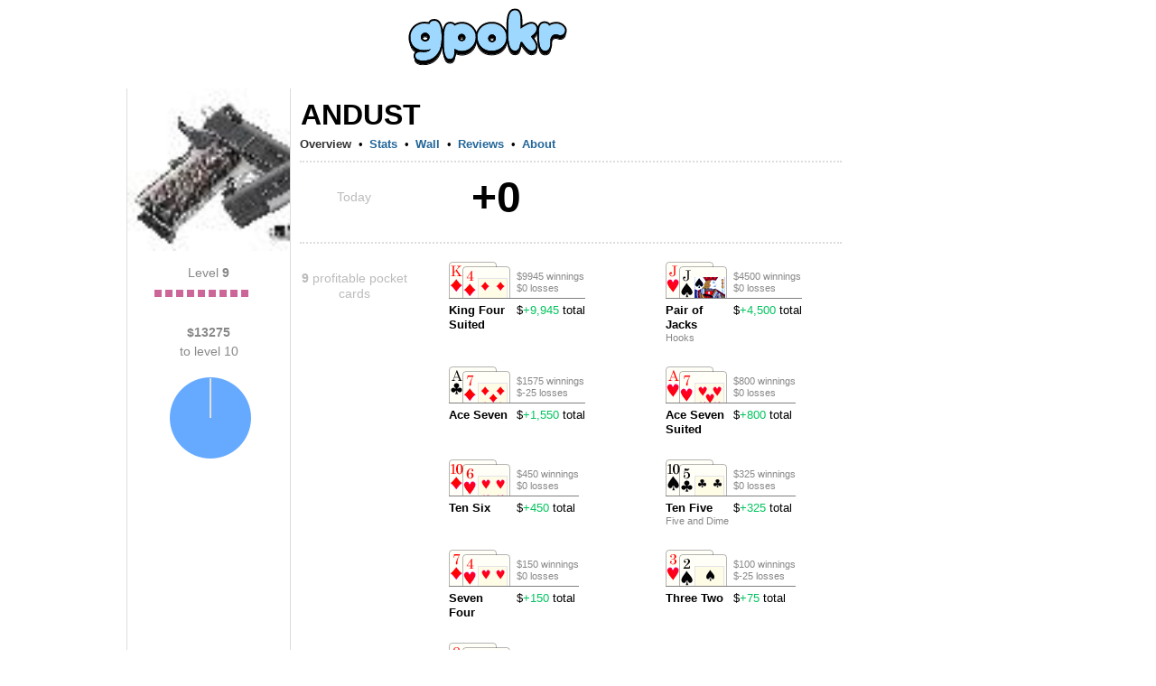

--- FILE ---
content_type: text/html;charset=UTF-8
request_url: https://gpokr.com/profile/45138492
body_size: 8757
content:





<!DOCTYPE HTML>
<html>
<head>
	<title>





	
	
	
	   	
	



	
	
	
	   	




Andust
	






</title>
	<meta property="og:title" content="





	
	
	
	   	
	



	
	
	
	   	




Andust
	






" />
	<meta property="og:image" content="https://img.iogc.org/gpokr-app.png" />
	<link rel="shortcut icon" href="https://img.iogc.org/GPokr/favicon.ico" >
	<!-- Font Awesome 6 for modern icons -->
	<link rel="stylesheet" href="https://cdnjs.cloudflare.com/ajax/libs/font-awesome/6.4.2/css/all.min.css" integrity="sha512-z3gLpd7yknf1YoNbCzqRKc4qyor8gaKU1qmn+CShxbuBusANI9QpRohGBreCFkKxLhei6S9CQXFEbbKuqLg0DA==" crossorigin="anonymous" referrerpolicy="no-referrer" />
	<style>
		/*reset.css*/body,div,dl,dt,dd,ul,ol,li,h1,h2,h3,h4,h5,h6,pre,form,fieldset,textarea,blockquote,th,td{margin:0;padding:0;}table{border-collapse:collapse;border-spacing:0;}fieldset,img{border:0;}address,caption,cite,code,dfn,em,strong,th,var{font-style:normal;font-weight:normal;}ol,ul {list-style:none;}caption,th {text-align:left;}h1,h2,h3,h4,h5,h6{font-size:100%;font-weight:normal;}q:before,q:after{content:'';}abbr,acronym {border:0;}
		/*fonts.css*/body{font:13px arial,helvetica,clean,sans-serif;*font-size:small;*font:x-small;}table {font-size:inherit;font:100%;}pre, code {font:115% monospace;*font-size:100%;}body * {line-height:1.22em;}
		/*grids.css*/body{margin:0px;padding:0px;background-color:#EEE;}#ft{clear:both;}#doc,#doc2,#doc3,.yui-t1,.yui-t2,.yui-t3,.yui-t4,.yui-t5,.yui-t6,.yui-t7{margin:auto;text-align:left;width:57.69em;*width:56.3em;min-width:750px;}#doc2{width:73.074em;*width:71.313em;min-width:950px;}#doc3{margin:auto 10px;width:auto;}.yui-b{position:relative;}.yui-b{_position:static;}#yui-main .yui-b{position:static;}#yui-main{width:100%;}.yui-t1 #yui-main,.yui-t2 #yui-main,.yui-t3 #yui-main{float:right;margin-left:-25em;}.yui-t4 #yui-main,.yui-t5 #yui-main,.yui-t6 #yui-main{float:left;margin-right:-25em;}.yui-t1 .yui-b{float:left;width:12.3207em;*width:12.0106em;}.yui-t1 #yui-main .yui-b{margin-left:13.3207em;*margin-left:13.0106em;}.yui-t2 .yui-b{float:left;width:13.8456em;*width:13.512em;}.yui-t2 #yui-main .yui-b{margin-left:14.8456em;*margin-left:14.512em;}.yui-t3 .yui-b{float:left;width:23.0759em;*width:22.52em;}.yui-t3 #yui-main .yui-b{margin-left:24.0759em;*margin-left:23.52em;}.yui-t4 .yui-b{float:right;width:13.8456em;*width:13.512em;}
		.yui-t4 #yui-main .yui-b{width: 800px; padding: 0 10px;margin-right:14.8456em;*margin-right:14.512em;padding-bottom: 20px;}
		.yui-t5 .yui-b{float:right;width:18.4608em;*width:18.016em;}.yui-t5 #yui-main .yui-b{margin-right:19.4608em;*margin-right:19.016em;}.yui-t6 .yui-b{float:right;width:23.0759em;*width:22.52em;}.yui-t6 #yui-main .yui-b{margin-right:24.0759em;*margin-right:23.52em;}.yui-t7 #yui-main .yui-b{display:block;margin:0 0 1em 0;}#yui-main .yui-b{float:none;width:auto;}.yui-g .yui-u,.yui-g .yui-g,.yui-gc .yui-u,.yui-gc .yui-g .yui-u,.yui-ge .yui-u,.yui-gf .yui-u{float:right;display:inline;}.yui-g div.first,.yui-gc div.first,.yui-gc div.first div.first,.yui-gd div.first,.yui-ge div.first,.yui-gf div.first{float:left;}.yui-g .yui-u,.yui-g .yui-g{width:49.1%;}.yui-g .yui-g .yui-u,.yui-gc .yui-g .yui-u{width:48.1%;}.yui-gb .yui-u,.yui-gc .yui-u,.yui-gd .yui-u{float:left;margin-left:2%;*margin-left:1.895%;width:32%;}.yui-gb div.first,.yui-gc div.first,.yui-gd div.first{margin-left:0;}.yui-gc div.first,.yui-gd .yui-u{width:66%;}.yui-gd div.first{width:32%;}.yui-ge .yui-u{width:24%;}.yui-ge div.first,.yui-gf .yui-u{width:74.2%;}.yui-gf div.first{width:24%;}.yui-ge div.first{width:74.2%;}#bd:after,.yui-g:after,.yui-gb:after,.yui-gc:after,.yui-gd:after,.yui-ge:after,.yui-gf:after{content:".";display:block;height:0;clear:both;visibility:hidden;}#bd,.yui-g,.yui-gb,.yui-gc,.yui-gd,.yui-ge,.yui-gf{zoom:1;}
		/*general*/
		#all { text-align:left; width:1010px; background-color:#FFF;position:relative;border-right:1px solid #334455;border-left:1px solid #334455;background-image:url(https://img.iogc.org//header-background.gif);background-repeat:repeat-x;}
		pre,body,td, div, th, p, li { font-family:Arial; font-size:10pt; }
		.sm{ font-size:9pt; }
		#logo{ z-index: 100;position: relative;}
		#outside{ background-color:#FFF; }
		#bd{margin:0px 10px;}
		#mainpage{ background-color:#FFF;padding:0;margin:0;}
		td{ vertical-align:top; }
		a{ color:#12C; }
		a:visited{ color:#51C; }
		#profile, #ideas, #forum, #forum > table, #ideas table, .wide { width:100%; border:0px;}
		th,td {  border:0px;  }
		th {  font-weight:bold; text-align:left;padding-top:10px;  }
		#ideas td, #forum td{ padding:10px 0px 10px 0px }
		.all-item { margin-bottom:5px;  }
		.all-item .footer{ font-size:11px; color:#666;margin-top:5px;  }
		.all-item .title2{ font-size:1.2em;  margin-bottom:5px;}
		.hmenu a { padding:5px 10px 5px 10px;}
		.hmenu .current{ text-decoration:none; background-color:#f0f2f6;}
		.hmenu .notcurrent{ }
		.hmenu a.current{ color:black; }
		.hmenu a.current:visted{ color:black; }
		h1{margin:0px 0px 0px 0px;}
		h2, .iogc-GameWindow{margin:5px 0px 20px 0px;}
		h3{margin:5px 0px 10px 0px;}
		h4{margin:5px 0px 10px 0px;}
		h1 a,h1 a:visited, #profile h2 span{font-size:16pt; font-weight:normal; padding:1px;text-decoration:none;color:black;}
		h2 a,h2 a:visited, h2 span{ font-size:16pt; font-weight:normal; padding:1px;color:black; text-decoration:none;}
		h3 span{ font-size:14pt; font-weight:normal; color:#30383f; padding:1px;text-decoration:none;}
		h4 span{ font-size:10pt; font-weight:bold; color:#30383f; padding:1px;text-decoration:none;}
		ol{ list-style-type: decimal;margin-left:20px;}
		ul{ list-style-type: disc;margin-left:20px;}
		li{ margin-bottom:5px;}
		.lrgStat{font-size:16pt;padding-right:50px;}
		.smStat{ font-size:11px; }
		.statLine td { border:1px solid #CCC; padding:10px;}

		/*stats*/
		.largeRank{ font-size:12pt; padding:5px;margin-right:10px; font-weight:bold;}
		.statsList{ margin-bottom: 10px; }
		.statsList td{ padding-bottom: 5px; }

		/*fields*/
		.field-label{ color:#555; }
		.field-submit{ font-size:12pt; font-weight: bold; padding:5px;text-align:center;}
		.field{ margin-bottom:5px; }
		.field-input{ font-size:12pt; }
		.list-odd{ background:#f8f8f8; border-radius: 10px;}
		.list-item td{ padding:3px; }
		.completed{ text-decoration:line-through; }
		#input-search,#input-title{ font-size:12pt; font-weight:bold; width:400px;padding:5px;}
		#input-body,textarea{ font-size:10pt;  width:400px;height:150px; padding:5px;}

		/*menu*/
		#menu{ padding:5px; margin-bottom:10px;margin-top:30px; margin-left: 12px;}
		#menu a{ color:#12c}

		/*sections*/
		.summary{ color:#555;font-size:10px;}
		.section{ margin-bottom:15px; }
		.summary{ background:#f8f8f8; padding:5px; margin-right:20px; border-radius: 10px;}

		/*tables*/
		.pages{ text-align:right; color:#555;}
		.idea{ font-size:16pt;font-weight:bold; }
		#forum table{ border-top:1px solid #c2c4c6; }
		#forum .topic-item{ margin:0px 0px 15px 0px; border:1px solid #ccc; }
		#forum .header{ background:#f8f8f8; padding:2px;border-radius: 10px;}
		#forum .name{ background:#f2f4f6;text-align:center;padding:5px; }
		#forum .name a {font-size:14pt;}
		#forum .main{ padding:5px;}
		#forum .title{ font-weight:bold; border-bottom: 1px solid #ccc; }
		#forum .bar{border-bottom:1px solid #555; width:100px; margin-top:15px;;}
		.stats td,.stats th{ font-size:11px; }
		.body{ overflow:hidden; }
		/*assets */
		.asset{ float:left; width:230px; padding-bottom:8px;padding-right:8px;}
		.asset img{ float:left; }
		.asset h4{ font-size:12pt; }


		.flash{width:100%; height:100%;}
		.flashhidden{width:1px; height:1px;}
		.iogc-ChatPanel-messages{ width:375px; }

		a,a:visited, a:hover{ text-decoration: none; color: #269;}
		#menu a{ color: #269; }
		#bd{margin:0px;}
		#hd{display: flex; justify-content: center;width: 800px;}
		#page{ border-left:0px; width:1000px; margin: auto}
		#all { border:0; background-image:none;background-color:#FFF;margin: 0 -10px;}
		#menu{  margin-bottom:10px;margin-top:-30px; padding:0; }
		#menu-out{margin:0px;margin-left:10px; width: 12.8456em !important, position: absolute;
			right: 0;}
		#forum .header{ border:0px; padding:5px;}
		#forum .topic-item{ border:0px; }
		#forum .body{ padding:5px; }
		.menu2{ margin:10px 0px 0px; padding: 0px 0px 0px 20px; list-style: none; text-align: left; margin: 0px auto}
		.menu2 li{ padding: 0; display: inline; margin: 0;}
		.menu2 li a, .menu2 li a:visited { text-decoration:none; padding:5px 10px; display: inline-block; color:#269; font-size:12px;  }
		.menu2 li a:hover { text-decoration:none; background-color:#FFF;  }
		#adsTop{ height: 100px; }
		.hmenu { margin-bottom:10px;background-color:#f8f8f8;border-top-right-radius: 10px;border-top-left-radius: 10px;}
		.hmenu a, .profilemenu a { display:block;  white-space: nowrap;}
		.hmenu td, .profilemenu td{ vertical-align:bottom;}
		.hmenu .current{ text-decoration:none; border:1px solid #CCC;border-bottom:0;background-color:white;border-top-right-radius: 10px;border-top-left-radius: 10px;}
		.hmenu .notcurrent{ text-decoration:none;border-bottom:1px solid #CCC;}
		.profilemenu a.current, .profilemenu a.current:visited{ color: #333; font-weight:bold; } 
		.profilemenu a.notcurrent, .profilemenu a.notcurrent:visited{ color: #269; font-weight:bold; } 
		.hmenu a.current, .hmenu a.current:visted{ color:black; }
		.hmenu a.notcurrent, .hmenu a.notcurrent:visted{ color:#888;}
		#profile h2{margin:0;padding:0; }
		#profile h2 span{ color:black;font-size:24pt;font-weight:bold;white-space:nowrap;}
		 #profile .tagline{ color:#000;font-size:14pt;white-space:normal;}
		.mainheader {text-align: center;text-transform: uppercase;}
		.mainheader a, .mainheader a:visited{ color:#333;font-size:16pt;font-weight:bold;}
		#forum table {border:0px;}
		.usertext{ }
		.smallsect{ width: 600px; }		
		#profile h3{ font-size:16pt;font-weight:bold;line-height:20px;margin:30px 0px 10px;}
		#profile h3 span {display:block;font-size:11px;font-weight:bold;line-height:14px;padding-right:5px;z-index:2;background-color:white;text-transform:uppercase;color:#777}
		#profile .date {  color:#888;padding-top:10px; }
		#profile .subject { font-weight:bold;padding-bottom:10px; }
		#profile h3 .line{border-bottom:2px dotted #CCC;margin:4px 0px;z-index:0;font-size:4px;}
		.lrgStat2{color:#333333;font-size:70px;font-weight:bold;line-height:1;font-family:Helvetica, Arial, sans-serif;}
		.lrgStat3{color:#333333;font-size:20px;font-weight:bold;line-height:1;font-family:Helvetica, Arial, sans-serif;margin-top:3px;}
		.lrgStat4{color:#333333;font-size:20px;font-weight:bold;line-height:1;font-family:Helvetica, Arial, sans-serif;margin-right:10px;}
		.statCard{background-color:#EEEECC;margin-right:20px;padding:5px 10px;width:150px;-moz-box-sizing: border-box;-webkit-box-sizing: border-box;box-sizing: border-box;margin-bottom:20px;}
		.sideStats{ text-align:center;margin:0 20px; }
		.sideStats .label{ font-size:14px; margin:10px 10px 0; line-height:21px; }
		.bars,.barLegend{ overflow:hidden; }
		.barLegend{margin-bottom:9px;}
		.barLegendLeft{color:#777;float:left;font-size:11px;}
		.barLegendRight{color:#777;float:right;font-size:11px;}
		.barBlue{ height:50px; background-color:#468;float:left; }
		.blockBlue,.blockGray,.blockDarkGray{ font-size:11px;height:8px; width:8px;line-height:5px;text-align:center;float:left; margin-right:4px; margin-bottom:4px;font-weight:bold;color:white;}
		.blockGray{ background-color:#ddd;}
		.blockDarkGray{ background-color:#888;}
		.blockBlue{background-color:#6aF;}
		.blockBlue0
		.barGreen{ height:50px; background-color:#484;float:left; }
		.barGray{ height:50px; background-color:#DDD;float:left; } 
		.label{ color:#888;font-size:11px;}
		th {  color:#888; } 	
		.list-item td{ padding: 8px 4px; }
		.stats td, .stats th{ font-size:11px; }
		.iogc-GameWindow { margin:0; }
		a.iogc-SidePanel-title,div.iogc-SidePanel-title{ text-decoration:none;color:white;font-size:12pt;font-weight:bold;margin-bottom:5px;}
		.iogc-notice, .iogc-hint{ font-size:10px; }
		.iogc-LoginPanel-playerRow{ clear:both;overflow:hidden; position: relative; }
		.iogc-SidePanel-inner .iogc-LoginPanel-playerRow:not(:last-child){margin-bottom:5px;padding-bottom:5px; border-bottom:1px solid #B2BBCA;}
		.iogc-LoginPanel-heading{display:block;text-decoration:none;font-size:11pt;font-weight:normal;}
		a.iogc-LoginPanel-nameHeading{font-size:13pt;display:block;text-decoration:none;font-weight:normal;}
		.iogc-LoginPanel-bigstat{font-size:14pt;}
		.iogc-LoginPanel-bigstat sup{font-size:10pt;}
		.iogc-noclick a{text-decoration:none;color:black;cursor:default;}
		.footerGroup{ margin-right:30px; }
		.footerHeading{ margin-bottom:8px;padding-bottom:4px;color:#777; text-transform:uppercase; font-weight:bold; font-size:12px;border-bottom:1px solid #AAA;}
		.footerSection{ margin-bottom:8px;color:#333; padding-bottom:8px; font-size:12px;overflow:visible;line-height:16px;}
		.footerSection img{ margin-right:8px;}
		th{ font-weight:normal;}
		.cards{height:40px;width:75px;overflow:hidden;position:relative;}
		.c1{left:0;position:absolute;top:0;}
		.c2{left:15px;position:absolute;top:0px;}
		.c3{left:30px;position:absolute;top:0px;}
		.c4{left:45px;position:absolute;top:0px;}
		.c5{left:60px;position:absolute;top:0px;}		
		.iogc-LoginPanel-quotePanel {padding: 5px;margin-top: 10px;}
		.quoteh {font-weight: bold;	font-size: 10pt;color: #333;}
		.quote {font-size: 9pt;color: #666;text-align: center;margin-top: 15px;}
		.quoteAuth {font-size: 8pt;color: #999;text-align: center;margin-bottom: 15px;}
		.col1Label { font-size:14px;color:#BBB;width:120px; margin:20px 0px 10px 0px;text-align:center;-moz-box-sizing: border-box;-webkit-box-sizing: border-box;box-sizing: border-box;}
		.todayStat { font-size:48px;margin-left:15px;font-weight:bold; }
		.col2Label { font-size:24px;color:#333;margin:10px 0px;font-weight:normal;text-align:center;}
		.col1MonthLabel { font-size:16px;width:120px;color:#333;margin:18px 0px;font-weight:normal;text-align:center;}
		.col2b,.col2a {width:240px; }
		.fb-share-button { float:left; }
		.upvote {float:left;margin-top:2px;}
		.upvote span{ color:#CCC; background-color: #333; padding: 2px 5px; margin-right:10px;border-radius: 2px;font-size:12px}

		/* Font Awesome icon styles */
		.menu-icon { margin-right: 5px; vertical-align: middle; }

		/* Social media icons */
		.social-icons { display: flex; gap: 8px; margin: 10px 0; }
		.social-icon { display: inline-flex; align-items: center; justify-content: center; width: 32px; height: 32px; border-radius: 6px; color: white !important; text-decoration: none !important; font-size: 16px; transition: opacity 0.2s; }
		.social-icon:hover { opacity: 0.85; }
		.social-icon:visited { color: white !important; }
		.social-icon.discord { background-color: #5865F2; }
		.social-icon.reddit { background-color: #FF4500; }
		.social-icon.facebook { background-color: #1877F2; }
		.social-icon.tiktok { background-color: #000000; }
		.social-icon.x-twitter { background-color: #000000; }
		.social-icon.youtube { background-color: #FF0000; }
		.social-icon.instagram { background-color: #E4405F; }

		/* Game icons */
		.game-icon { display: inline-flex; align-items: center; justify-content: center; width: 28px; height: 28px; border-radius: 6px; color: white !important; text-decoration: none !important; font-size: 16px; font-weight: bold; float: left; margin-right: 8px; }
		.game-icon.gpokr { background-color: #3366CC; }
		.game-icon.kdice { background-color: #CC3333; }
		.game-icon.xsketch { background-color: #CCAA00; }
		.fa-star { color: #FFD700; }
		.fa-arrow-up { color: #02c45e; }
		.fa-arrow-down { color: #c00; }
		.fa-trophy { color: #FFD700; }
		.iogc-AvailableGameSidePanel .iogc-SidePanel-inner > div > div:not(:last-child),
		.iogc-favoritePanel-list > tbody > tr:not(:last-child) {
			border-bottom: 1px solid #CCC;
		}
		.iogc-AvailableGameSidePanel .iogc-SidePanel-inner > div > div:not(:last-child) ,
		.iogc-favoritePanel-list > tbody > tr:not(:last-child) > td {
			padding-bottom: 5px;
		}
		.iogc-AvailableGameSidePanel .iogc-SidePanel-inner > div > div:not(:first-child),
		.iogc-favoritePanel-list > tbody > tr:not(:first-child) > td {
			padding-top: 5px;
		}

		.iogc-AvailableGamePanel-tile:not(:first-child) .iogc-AvailableGamePanel-categoryBadge {
			top: 7px;
		}
		img[src="https://img.iogc.org/KDice/smdice.svg"] {
			vertical-align: text-bottom;
		}
}

	</style>
</head> 
<body style="background-color:white;" >
<script>
	window.fbAsyncInit = function() {
		FB.init({
			appId      : '6823181366',
			xfbml      : true,
			version    : 'v2.3'
		});
	};

	(function(d, s, id){
		var js, fjs = d.getElementsByTagName(s)[0];
		if (d.getElementById(id)) {return;}
		js = d.createElement(s); js.id = id;
		js.src = "//connect.facebook.net/en_US/sdk.js";
		fjs.parentNode.insertBefore(js, fjs);
	}(document, 'script', 'facebook-jssdk'));
</script>
<div id="page">
	<div id="hd" >
		<div id="logo" style="padding-top:0px; padding:0px;text-align:center;">
			<a href="/"><img src="https://img.iogc.org/GPokr/logo5.svg	" /></a><br/>
		</div>
	</div>
<div id="outside" style="width: 822px;">
<div id="all" class="yui-t4">

	<div id="bd">


		
		<div class="yui-b" id="menu-out">
			<div id="menu">
				<div id='iogc-Countdown'>
				</div>
				<div id='iogc-PlayerPanel'>
				</div>
				<div id='iogc-membership'>
				</div>
				<br/>
				<div id='iogc-FavoritePlayersPanel'>
				</div>

			</div>
		</div>


		<div id="yui-main" >
			<div class="yui-b">


				<div id="mainpage"><div style="width:100%">
				





	
	
	
	   	
	



	
	
	
	   	













 
<div id="profile">
<div style="margin-bottom:10px;margin-top:20px;overflow:hidden;">

<table width="100%"><tr><td width="180" style='border-right:1px solid #DDD;border-left:1px solid #DDD'>
	<div><img width="180" height="180" src="https://img.iogc.org/usr64/dde5b5a1851cc942170c6f61a0d246b-45138492.jpg"/></div>
	

	

		<div class="section" style='overflow:hidden;'>
			<div class='sideStats'>
				<div class='label'>Level <b>9</b></div>
				<div style="width:120px;margin:auto;">
				<div style='margin:8px 0 0'>
					
						
							<div class='blockBlue' style='background-color:#c69;'>&nbsp;</div> 
						
					
						
							<div class='blockBlue' style='background-color:#c69;'>&nbsp;</div> 
						
					
						
							<div class='blockBlue' style='background-color:#c69;'>&nbsp;</div> 
						
					
						
							<div class='blockBlue' style='background-color:#c69;'>&nbsp;</div> 
						
					
						
							<div class='blockBlue' style='background-color:#c69;'>&nbsp;</div> 
						
					
						
							<div class='blockBlue' style='background-color:#c69;'>&nbsp;</div> 
						
					
						
							<div class='blockBlue' style='background-color:#c69;'>&nbsp;</div> 
						
					
						
							<div class='blockBlue' style='background-color:#c69;'>&nbsp;</div> 
						
					
						
							<div class='blockBlue' style='background-color:#c69;'>&nbsp;</div> 
						
					
				</div>
				</div>
			</div>
		</div>
		
		<div class="section" style='overflow:hidden;'>
			<div class='sideStats'>
		<div class='label'><b>$13275</b><br/> to level 10</div>
				<div style='margin:8px 10px 0 14px;'>
				<img src='https://quickchart.io/chart?cht=p&chd=t:132,-32&chs=100x100&chco=66aaff|e0e0e0'/>
				
				</div>
			</div>
		</div>
		
		<div class="section" style='overflow:hidden;margin-top:30px'>
			<div class='sideStats'>
			
			
				
			</div>
		</div>
	
	 
</td><td >
<div style='margin:10px;'>
<div style='overflow:hidden'>

<h2 class="mainheader" style="text-align: left"><span>Andust</span></h2>

<div style="margin-bottom:5px"></div>

</div>

<div>
<table class="profilemenu" cellpadding="0" cellspacing="0"><tr>
<td>









	
		<a href="/profile/45138492" class="current">Overview</a>
	
	
	
	



</td><td align="center" width="20">&bull;</td>

    <td>









	
	
	
	
		<a href="/profile/45138492/currentGamePlayer/stats" class="notcurrent">Stats</a>
	



</td><td align="center" width="20">&bull;</td>

<td>









	
	
	
	
		<a href="/profile/45138492/wall" class="notcurrent">Wall</a>
	



</td><td align="center" width="20">&bull;</td>

<td>









	
	
	
	
		<a href="/profile/45138492/reviews" class="notcurrent">Reviews</a>
	



</td><td align="center" width="20">&bull;</td>

<td>









	
	
	
	
		<a href="/profile/45138492/followers" class="notcurrent">About</a>
	



</td>
</tr></table>
</div>

<div style='border-bottom:2px dotted #ddd;margin:10px 0;'></div>








	   	
	
	


<!-- 
		<div style="float:left; width:380px; ">
		<h3><span>Performance</span><div class="line">&nbsp;</div></h3>
		<table width="100%" >
		
		    
			<tr><td style="font-size:16pt;vertical-align:bottom;padding:16px 0px">Career</td>
			<td >
					<div style="color:#888">Rank</div>
				<div class="lrgStat">
						27,938th
					</div>
			</td><td>
				<div style="color:#888">Chips</div>
				<div class="lrgStat" style="padding-right:0;">
					$24,725
				</div>
			</td></tr>
			
		
		</table>
		</div>
		
		-->
		
		<div style="clear:both;"/>
	<!--  custom views -->	
	







   













	   	
	
				<table><tr><td>
					<div class='col1Label'>Today</div>
				</td><td>
					<div class='col2' style="margin-left:55px">
					
					
						<span class='todayStat' >+0</span>
					
					</div>
				</td></tr></table>

				<div style='border-bottom:2px dotted #ddd;margin:20px 0 10px;'></div>

			

	

		
		
				
				<table><tr><td>
					<div class='col1Label'><b>9</b> profitable pocket cards</div>
				</td><td>
					
					<table><tr>
					










			
						<td><div style='overflow:hidden' class='col2a'>
							<table style="margin:10px 0 15px 45px"><tr>
							<td width="75">
								







   





<div class="cards">
<img src="https://img.iogc.org/GPokr/cards/Kd.png" class="c1"/>
<img src="https://img.iogc.org/GPokr/cards/4d.png" class="c2" style='top:5px;'/>
</div>
<div style='border-top:1px solid gray;padding-right:10px;padding-top:5px;'><b>King Four Suited</b></div>
<div class='label'></div>


								
							</td>
							<td>
								<div style='height:40px'>
									<div class="label" style='padding-top:10px'>$9945 winnings</div>
									<div class="label">$0 losses</div>
								</div>
								<div style='border-top:1px solid gray;padding-top:5px'>$<span style="color:#02c45e">+9,945</span> total</div>
							</td>
							</tr></table>
						
						</div></td>
						
					

			
						<td><div style='overflow:hidden' class='col2a'>
							<table style="margin:10px 0 15px 45px"><tr>
							<td width="75">
								







   





<div class="cards">
<img src="https://img.iogc.org/GPokr/cards/Jh.png" class="c1"/>
<img src="https://img.iogc.org/GPokr/cards/Js.png" class="c2" style='top:5px;'/>
</div>
<div style='border-top:1px solid gray;padding-right:10px;padding-top:5px;'><b>Pair of Jacks</b></div>
<div class='label'>Hooks</div>


								
							</td>
							<td>
								<div style='height:40px'>
									<div class="label" style='padding-top:10px'>$4500 winnings</div>
									<div class="label">$0 losses</div>
								</div>
								<div style='border-top:1px solid gray;padding-top:5px'>$<span style="color:#02c45e">+4,500</span> total</div>
							</td>
							</tr></table>
						
						</div></td>
						
							</tr><tr>
						
					

			
						<td><div style='overflow:hidden' class='col2a'>
							<table style="margin:10px 0 15px 45px"><tr>
							<td width="75">
								







   





<div class="cards">
<img src="https://img.iogc.org/GPokr/cards/Ac.png" class="c1"/>
<img src="https://img.iogc.org/GPokr/cards/7d.png" class="c2" style='top:5px;'/>
</div>
<div style='border-top:1px solid gray;padding-right:10px;padding-top:5px;'><b>Ace Seven</b></div>
<div class='label'></div>


								
							</td>
							<td>
								<div style='height:40px'>
									<div class="label" style='padding-top:10px'>$1575 winnings</div>
									<div class="label">$-25 losses</div>
								</div>
								<div style='border-top:1px solid gray;padding-top:5px'>$<span style="color:#02c45e">+1,550</span> total</div>
							</td>
							</tr></table>
						
						</div></td>
						
					

			
						<td><div style='overflow:hidden' class='col2a'>
							<table style="margin:10px 0 15px 45px"><tr>
							<td width="75">
								







   





<div class="cards">
<img src="https://img.iogc.org/GPokr/cards/Ah.png" class="c1"/>
<img src="https://img.iogc.org/GPokr/cards/7h.png" class="c2" style='top:5px;'/>
</div>
<div style='border-top:1px solid gray;padding-right:10px;padding-top:5px;'><b>Ace Seven Suited</b></div>
<div class='label'></div>


								
							</td>
							<td>
								<div style='height:40px'>
									<div class="label" style='padding-top:10px'>$800 winnings</div>
									<div class="label">$0 losses</div>
								</div>
								<div style='border-top:1px solid gray;padding-top:5px'>$<span style="color:#02c45e">+800</span> total</div>
							</td>
							</tr></table>
						
						</div></td>
						
							</tr><tr>
						
					

			
						<td><div style='overflow:hidden' class='col2a'>
							<table style="margin:10px 0 15px 45px"><tr>
							<td width="75">
								







   





<div class="cards">
<img src="https://img.iogc.org/GPokr/cards/Td.png" class="c1"/>
<img src="https://img.iogc.org/GPokr/cards/6h.png" class="c2" style='top:5px;'/>
</div>
<div style='border-top:1px solid gray;padding-right:10px;padding-top:5px;'><b>Ten Six</b></div>
<div class='label'></div>


								
							</td>
							<td>
								<div style='height:40px'>
									<div class="label" style='padding-top:10px'>$450 winnings</div>
									<div class="label">$0 losses</div>
								</div>
								<div style='border-top:1px solid gray;padding-top:5px'>$<span style="color:#02c45e">+450</span> total</div>
							</td>
							</tr></table>
						
						</div></td>
						
					

			
						<td><div style='overflow:hidden' class='col2a'>
							<table style="margin:10px 0 15px 45px"><tr>
							<td width="75">
								







   





<div class="cards">
<img src="https://img.iogc.org/GPokr/cards/Ts.png" class="c1"/>
<img src="https://img.iogc.org/GPokr/cards/5c.png" class="c2" style='top:5px;'/>
</div>
<div style='border-top:1px solid gray;padding-right:10px;padding-top:5px;'><b>Ten Five</b></div>
<div class='label'>Five and Dime</div>


								
							</td>
							<td>
								<div style='height:40px'>
									<div class="label" style='padding-top:10px'>$325 winnings</div>
									<div class="label">$0 losses</div>
								</div>
								<div style='border-top:1px solid gray;padding-top:5px'>$<span style="color:#02c45e">+325</span> total</div>
							</td>
							</tr></table>
						
						</div></td>
						
							</tr><tr>
						
					

			
						<td><div style='overflow:hidden' class='col2a'>
							<table style="margin:10px 0 15px 45px"><tr>
							<td width="75">
								







   





<div class="cards">
<img src="https://img.iogc.org/GPokr/cards/7d.png" class="c1"/>
<img src="https://img.iogc.org/GPokr/cards/4h.png" class="c2" style='top:5px;'/>
</div>
<div style='border-top:1px solid gray;padding-right:10px;padding-top:5px;'><b>Seven Four</b></div>
<div class='label'></div>


								
							</td>
							<td>
								<div style='height:40px'>
									<div class="label" style='padding-top:10px'>$150 winnings</div>
									<div class="label">$0 losses</div>
								</div>
								<div style='border-top:1px solid gray;padding-top:5px'>$<span style="color:#02c45e">+150</span> total</div>
							</td>
							</tr></table>
						
						</div></td>
						
					

			
						<td><div style='overflow:hidden' class='col2a'>
							<table style="margin:10px 0 15px 45px"><tr>
							<td width="75">
								







   





<div class="cards">
<img src="https://img.iogc.org/GPokr/cards/3h.png" class="c1"/>
<img src="https://img.iogc.org/GPokr/cards/2s.png" class="c2" style='top:5px;'/>
</div>
<div style='border-top:1px solid gray;padding-right:10px;padding-top:5px;'><b>Three Two</b></div>
<div class='label'></div>


								
							</td>
							<td>
								<div style='height:40px'>
									<div class="label" style='padding-top:10px'>$100 winnings</div>
									<div class="label">$-25 losses</div>
								</div>
								<div style='border-top:1px solid gray;padding-top:5px'>$<span style="color:#02c45e">+75</span> total</div>
							</td>
							</tr></table>
						
						</div></td>
						
							</tr><tr>
						
					

			
						<td><div style='overflow:hidden' class='col2a'>
							<table style="margin:10px 0 15px 45px"><tr>
							<td width="75">
								







   





<div class="cards">
<img src="https://img.iogc.org/GPokr/cards/8h.png" class="c1"/>
<img src="https://img.iogc.org/GPokr/cards/7s.png" class="c2" style='top:5px;'/>
</div>
<div style='border-top:1px solid gray;padding-right:10px;padding-top:5px;'><b>Eight Seven</b></div>
<div class='label'></div>


								
							</td>
							<td>
								<div style='height:40px'>
									<div class="label" style='padding-top:10px'>$75 winnings</div>
									<div class="label">$0 losses</div>
								</div>
								<div style='border-top:1px solid gray;padding-top:5px'>$<span style="color:#02c45e">+75</span> total</div>
							</td>
							</tr></table>
						
						</div></td>
						
					


					</tr></table>
				</td></tr></table>
				
				
				<div style='border-bottom:2px dotted #ddd;margin:20px 0 10px;'></div>
				
				<table><tr><td>
					<div class='col1Label'><b>3</b> profitable hands</div>
				</td><td>
					<table><tr>
					










			
						<td><div style='overflow:hidden' class='col2a'>
							<table style="margin:10px 0 15px 40px"><tr>
							<td>
								







   





<div class="cards" style="width:80px">
<img src="https://img.iogc.org/GPokr/cards/Qd.png" class="c1"/>
<img src="https://img.iogc.org/GPokr/cards/Qd.png" class="c2"/>
<img src="https://img.iogc.org/GPokr/cards/Jc.png" class="c3"/>
<img src="https://img.iogc.org/GPokr/cards/Th.png" class="c4"/>
<img src="https://img.iogc.org/GPokr/cards/9s.png" class="c5"/>
</div>
<div style='border-top:1px solid gray;padding-right:10px;padding-top:5px;'><b>Straight</b></div>


								
							</td>
							<td>
								<div style='height:40px'>
									<div class="label" style='padding-top:10px'>$10695 winnings</div>
									<div class="label">$0 losses</div>
								</div>
								<div style='border-top:1px solid gray;padding-top:5px'>$<span style="color:#02c45e">+10,695</span> total</div>
							</td>
							
							</tr></table>
						
						</div></td>
						
						
					

			
						<td><div style='overflow:hidden' class='col2a'>
							<table style="margin:10px 0 15px 40px"><tr>
							<td>
								







   





<div class="cards" style="width:80px">
<img src="https://img.iogc.org/GPokr/cards/Qd.png" class="c1"/>
<img src="https://img.iogc.org/GPokr/cards/Qd.png" class="c2"/>
<img src="https://img.iogc.org/GPokr/cards/7s.png" class="c3"/>
<img src="https://img.iogc.org/GPokr/cards/Qc.png" class="c4"/>
<img src="https://img.iogc.org/GPokr/cards/7h.png" class="c5"/>
</div>
<div style='border-top:1px solid gray;padding-right:10px;padding-top:5px;'><b>Two Pair</b></div>


								
							</td>
							<td>
								<div style='height:40px'>
									<div class="label" style='padding-top:10px'>$4600 winnings</div>
									<div class="label">$-200 losses</div>
								</div>
								<div style='border-top:1px solid gray;padding-top:5px'>$<span style="color:#02c45e">+4,400</span> total</div>
							</td>
							
							</tr></table>
						
						</div></td>
						
						
							</tr><tr>
						
					

			
						<td><div style='overflow:hidden' class='col2a'>
							<table style="margin:10px 0 15px 40px"><tr>
							<td>
								







   





<div class="cards" style="width:80px">
<img src="https://img.iogc.org/GPokr/cards/Kd.png" class="c1"/>
<img src="https://img.iogc.org/GPokr/cards/Kd.png" class="c2"/>
<img src="https://img.iogc.org/GPokr/cards/3h.png" class="c3"/>
<img src="https://img.iogc.org/GPokr/cards/3s.png" class="c4"/>
<img src="https://img.iogc.org/GPokr/cards/3d.png" class="c5"/>
</div>
<div style='border-top:1px solid gray;padding-right:10px;padding-top:5px;'><b>Full House</b></div>


								
							</td>
							<td>
								<div style='height:40px'>
									<div class="label" style='padding-top:10px'>$150 winnings</div>
									<div class="label">$0 losses</div>
								</div>
								<div style='border-top:1px solid gray;padding-top:5px'>$<span style="color:#02c45e">+150</span> total</div>
							</td>
							
							</tr></table>
						
						</div></td>
						
						
					


					</tr></table>
				</td></tr></table>
				
				
				
			</div>
		</td></tr></table>
	

	   	





	
	
		<br/>
		
			<!-- div id="forum">
			<div class="section smallsect">
			<h3><span>Andust's Wall</span><div class="line">&nbsp;</div></h3>
			<iframe height="150" width="600" src="/profile/45138492/addComment.frame" style="border:0"></iframe>
			










			
				<table><tr><td width="75" valign="top">
					







   




<img width="64" height="64" src="https://img.iogc.org/usr64/67f0c1caba732270bb2aac7659bfaa96-16247569.jpg"/>



				</td>
				<td>
					<div class="topic-item">
						<div class="header">
						<div class="subject"><a href="/profile/16247569">gnice37</a> wrote:</div>
						General Rules<br/><br/>Do not use pornography avatars<br/>Do not harrass people<br/>Do not use hate language or avatars<br/><br/>this is an all ages site, let&#039;s try to keep the language clean. thanks and good luck
						<div class="date">7:25 PM, Friday April 24, 2020 EDT</div>
						</div>
					</div>
				</td></tr></table>
		
			

			
				<table><tr><td width="75" valign="top">
					







   




<img width="64" height="64" src="https://img.iogc.org/usr64/77d8177200df1ddf37ce4bcef065f2a6-45091087.jpg"/>



				</td>
				<td>
					<div class="topic-item">
						<div class="header">
						<div class="subject"><a href="/profile/45091087">4x4guner</a> wrote:</div>
						SUP son
						<div class="date">12:34 AM, Saturday April 13, 2013 EDT</div>
						</div>
					</div>
				</td></tr></table>
		
			


			
		







	
	
		<a href="/profile/45138492/wall" class="notcurrent">more...</a>
	




		</div></div-->
		
	<!--  
		 -->	
				
	


	   	



</div>
</td></tr></table>
</div>


	







				</div>

			</div>
		</div>
	</div>
</div>
</div>



	<div id="iogc-regularMenu">
		<ul class='menu2'>
			<li>







	
	
		<a href="/leaderboard" class="notcurrent">LEADERBOARD</a>
	



</li>
			<li>







	
	
		<a href="/tournaments" class="notcurrent">TOURNAMENTS</a>
	



</li>
			<li>







	
	
		<a href="/topics" class="notcurrent">FORUM</a>
	



</li>
			<li>







	
	
		<a href="/membership" class="notcurrent">MEMBERSHIP <!-- <span style="color:#02c45e">+$25000</span>--></a>
	



</li>
			<li>







	
	
		<a href="/search" class="notcurrent">SEARCH</a>
	



</li>
			<li>







	
	
		<a href="/rules" class="notcurrent">RULES</a>
	



</li>
			<li>







	
	
		<a href="/howto" class="notcurrent">HELP</a>
	



</li>

			
			







   




<!-- li>







	
	
		<a href="/poker" class="notcurrent"><b style="color:#02c45e">$Real Money</b></a>
	



</li-->


		</ul>
	</div>
<!-- <cache:cache key="footer" time="6000" refresh="true" scope="application"><div style="background-color:#e5e5e5;border-top:1px solid #999"> -->
	<div style="margin: 0 10px; padding:30px 30px 50px;width:800px;background-color:#f8f8f8;border-radius: 10px;-moz-box-sizing: border-box;-webkit-box-sizing: border-box;box-sizing: border-box;">

		<div id='adsTop' style="padding-top:0px;margin-top:0px;height:100px !important;">
			<script>
 window.addEventListener('load', function() {
     setTimeout(function() {
         // Load AdSense script here
         var script = document.createElement('script');
         script.src = '//pagead2.googlesyndication.com/pagead/js/adsbygoogle.js';
         document.head.appendChild(script);
     }, 1000); // Delay to ensure game is fully initialized
 });
 </script><ins class="adsbygoogle"
     style="display:inline-block;width:728px;height:90px"
     data-ad-client="ca-pub-0543106520479490"
     data-ad-slot="2603322074"></ins>
<script>
     (adsbygoogle = window.adsbygoogle || []).push({});
</script>
		</div>
		<table width="100%">
			<tr><td width="533">
				<div class='footerGroup'>
					<div class='footerHeading'>GPokr - Free Texas Holdem Poker</div>
					







   




<div class='footerSection'>
<!-- google_ad_section_start -->
GPokr is a free <b>texas holdem poker</b> game
that is played in monthly competitions.
<!-- google_ad_section_end -->

</div>
<!--div class='footerSection'>Twitter: <a href='http://twitter.com/gpokrgame'>@gpokrgame</a></div>
<div class='footerSection'>Facebook: <a href='http://facebook.com/gpokr'>http://facebook.com/gpokr</a></div-->


					<div class='footerSection'>
						







   









						<div class="social-icons">
							<a href='https://discord.gg/hbv5zZM3Ry' target="_blank" class="social-icon discord" title="GPokr on Discord"><i class="fa-brands fa-discord"></i></a>
    						







   




<a href='https://www.youtube.com/@gpokrofficial' target="_blank" class="social-icon youtube" title="GPokr on YouTube"><i class="fa-brands fa-youtube"></i></a>
<a href='https://www.tiktok.com/@gpokrofficial' target="_blank" class="social-icon tiktok" title="GPokr on TikTok"><i class="fa-brands fa-tiktok"></i></a>
<a href='https://www.instagram.com/gpokrofficial' target="_blank" class="social-icon instagram" title="GPokr on Instagram"><i class="fa-brands fa-instagram"></i></a>
<a href='https://www.facebook.com/groups/gpokr/' target="_blank" class="social-icon facebook" title="GPokr on Facebook"><i class="fa-brands fa-facebook-f"></i></a>
<a href='https://www.reddit.com/r/gpokr/' target="_blank" class="social-icon reddit" title="GPokr on Reddit"><i class="fa-brands fa-reddit-alien"></i></a>




							<a href='https://twitter.com/RyanIOGC' target="_blank" class="social-icon x-twitter" title="GPokr on X"><i class="fa-brands fa-x-twitter"></i></a>
						</div>
						<a href='/privacy'>Privacy Policy</a><br/>
					</div>
					<div class='footerSection'>CREATED BY <a href="/cdn-cgi/l/email-protection#5d72722f243c331d2f39382a2e733e3230" target="_blank">RYAN</a> &copy; 2006 - 2025 </div>
				</div>
			</td><td width="266">

				<div class='footerGroup'>
					<div class='footerHeading'>GAMES</div>
					<div class='footerSection'>
						<a href="https://gpokr.com" class="game-icon gpokr">G</a>
						<a href="https://gpokr.com">GPokr</a><br/>
						Texas Holdem Poker
					</div>
					<div class='footerSection'>
						<a href="https://kdice.com" class="game-icon kdice">K</a>
						<a href="https://kdice.com">KDice</a><br/>
						Online Strategy
					</div>
					<div class='footerSection'>
						<a href="https://xsketch.com" class="game-icon xsketch">X</a>
						<a href="https://xsketch.com">XSketch</a><br/>
						Online Pictionary
					</div>
				</div>
			</td>
			</tr>
		</table>
	</div>
<!-- </cache:cache>-->

</div>
</div>
</div>
<script data-cfasync="false" src="/cdn-cgi/scripts/5c5dd728/cloudflare-static/email-decode.min.js"></script><script defer src="https://static.cloudflareinsights.com/beacon.min.js/vcd15cbe7772f49c399c6a5babf22c1241717689176015" integrity="sha512-ZpsOmlRQV6y907TI0dKBHq9Md29nnaEIPlkf84rnaERnq6zvWvPUqr2ft8M1aS28oN72PdrCzSjY4U6VaAw1EQ==" data-cf-beacon='{"version":"2024.11.0","token":"08029ea63c6b4459b9efbb3fcc3e64e5","r":1,"server_timing":{"name":{"cfCacheStatus":true,"cfEdge":true,"cfExtPri":true,"cfL4":true,"cfOrigin":true,"cfSpeedBrain":true},"location_startswith":null}}' crossorigin="anonymous"></script>
</body>
</html>

--- FILE ---
content_type: text/html; charset=utf-8
request_url: https://www.google.com/recaptcha/api2/aframe
body_size: 267
content:
<!DOCTYPE HTML><html><head><meta http-equiv="content-type" content="text/html; charset=UTF-8"></head><body><script nonce="G9apbGaQ7KkBg_N6YfjnZg">/** Anti-fraud and anti-abuse applications only. See google.com/recaptcha */ try{var clients={'sodar':'https://pagead2.googlesyndication.com/pagead/sodar?'};window.addEventListener("message",function(a){try{if(a.source===window.parent){var b=JSON.parse(a.data);var c=clients[b['id']];if(c){var d=document.createElement('img');d.src=c+b['params']+'&rc='+(localStorage.getItem("rc::a")?sessionStorage.getItem("rc::b"):"");window.document.body.appendChild(d);sessionStorage.setItem("rc::e",parseInt(sessionStorage.getItem("rc::e")||0)+1);localStorage.setItem("rc::h",'1768711956173');}}}catch(b){}});window.parent.postMessage("_grecaptcha_ready", "*");}catch(b){}</script></body></html>